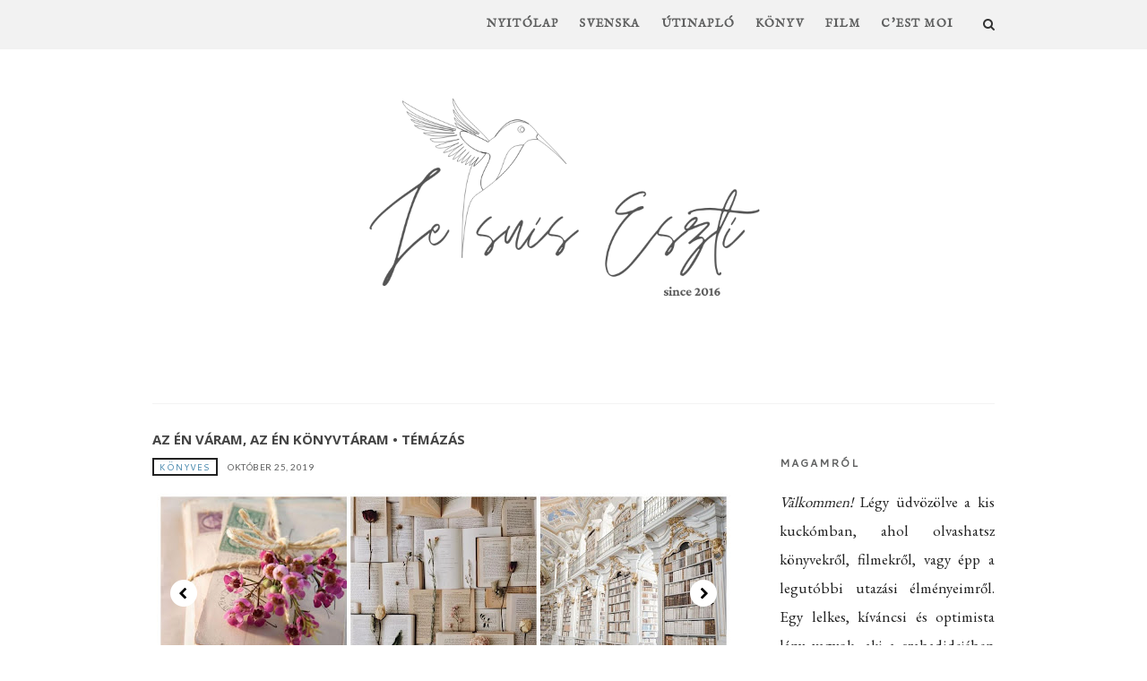

--- FILE ---
content_type: text/javascript; charset=UTF-8
request_url: https://jesuisesztelle.blogspot.com/feeds/comments/summary?alt=json-in-script&max-results=2&callback=_fCiE
body_size: 1592
content:
// API callback
_fCiE({"version":"1.0","encoding":"UTF-8","feed":{"xmlns":"http://www.w3.org/2005/Atom","xmlns$openSearch":"http://a9.com/-/spec/opensearchrss/1.0/","xmlns$gd":"http://schemas.google.com/g/2005","id":{"$t":"tag:blogger.com,1999:blog-3580938457062538674.comments"},"updated":{"$t":"2025-09-12T09:52:08.551+02:00"},"title":{"type":"text","$t":"Je suis Eszti"},"link":[{"rel":"http://schemas.google.com/g/2005#feed","type":"application/atom+xml","href":"https:\/\/jesuisesztelle.blogspot.com\/feeds\/comments\/summary"},{"rel":"self","type":"application/atom+xml","href":"https:\/\/www.blogger.com\/feeds\/3580938457062538674\/comments\/summary?alt=json-in-script\u0026max-results=2"},{"rel":"alternate","type":"text/html","href":"http:\/\/jesuisesztelle.blogspot.com\/"},{"rel":"hub","href":"http://pubsubhubbub.appspot.com/"},{"rel":"next","type":"application/atom+xml","href":"https:\/\/www.blogger.com\/feeds\/3580938457062538674\/comments\/summary?alt=json-in-script\u0026start-index=3\u0026max-results=2"}],"author":[{"name":{"$t":"Sister"},"uri":{"$t":"http:\/\/www.blogger.com\/profile\/10050200780956939063"},"email":{"$t":"noreply@blogger.com"},"gd$image":{"rel":"http://schemas.google.com/g/2005#thumbnail","width":"32","height":"32","src":"\/\/blogger.googleusercontent.com\/img\/b\/R29vZ2xl\/AVvXsEh_6yWh6cuNKLf8Ieq-6HBHHM9NnEMct1WZSStyKUExpbG_2w-VYjmPrrZQcjB7CeWx99oR8riiwAXihBtZuW8V8u-vkOc4-wlwPcuNppzBqTsFHPoagsVa515Vt9NZ8A\/s113\/118784851_10159959048029688_781575832297479610_n.jpg%3F_nc_cat%3D110%26ccb%3D1-3%26_nc_sid%3D09cbfe%26_nc_ohc%3DqzXhxqbnsVwAX_pJaC2%26_nc_ht%3Dscontent.farn2-1.fna%26oh%3Dac4034d371cdcbc3fff50c814c07890e%26oe%3D60D7E8D3"}}],"generator":{"version":"7.00","uri":"http://www.blogger.com","$t":"Blogger"},"openSearch$totalResults":{"$t":"1161"},"openSearch$startIndex":{"$t":"1"},"openSearch$itemsPerPage":{"$t":"2"},"entry":[{"id":{"$t":"tag:blogger.com,1999:blog-3580938457062538674.post-2450008912037186808"},"published":{"$t":"2025-09-12T09:52:08.551+02:00"},"updated":{"$t":"2025-09-12T09:52:08.551+02:00"},"title":{"type":"text","$t":"Nahát, egy kofa! :D Ez mondjuk elég hasznos dolog,..."},"summary":{"type":"text","$t":"Nahát, egy kofa! :D Ez mondjuk elég hasznos dolog, és valljuk be, jól is esik időnként szanálni egy nagyot, és megszabadulni a felesleges dolgoktól. Ha meg valakinek érzéke is van ehhez, az még szuperebb! :) \u003Cbr \/\u003E\u003Cbr \/\u003EEgyetértek, a Vinted borzasztó nagy időrabló, ha valaki célirányosan keresne valamit, de közben meg annyira klassz dolgokra lehet bukkanni! "},"link":[{"rel":"edit","type":"application/atom+xml","href":"https:\/\/www.blogger.com\/feeds\/3580938457062538674\/949126804109842515\/comments\/default\/2450008912037186808"},{"rel":"self","type":"application/atom+xml","href":"https:\/\/www.blogger.com\/feeds\/3580938457062538674\/949126804109842515\/comments\/default\/2450008912037186808"},{"rel":"alternate","type":"text/html","href":"https:\/\/jesuisesztelle.blogspot.com\/2025\/04\/hello-szia-mizu-temazas.html?showComment=1757663528551#c2450008912037186808","title":""},{"rel":"related","type":"application/atom+xml","href":"https:\/\/www.blogger.com\/feeds\/3580938457062538674\/949126804109842515\/comments\/default\/8289567079969549707"}],"author":[{"name":{"$t":"Sister"},"uri":{"$t":"https:\/\/www.blogger.com\/profile\/10050200780956939063"},"email":{"$t":"noreply@blogger.com"},"gd$image":{"rel":"http://schemas.google.com/g/2005#thumbnail","width":"32","height":"32","src":"\/\/blogger.googleusercontent.com\/img\/b\/R29vZ2xl\/AVvXsEh_6yWh6cuNKLf8Ieq-6HBHHM9NnEMct1WZSStyKUExpbG_2w-VYjmPrrZQcjB7CeWx99oR8riiwAXihBtZuW8V8u-vkOc4-wlwPcuNppzBqTsFHPoagsVa515Vt9NZ8A\/s113\/118784851_10159959048029688_781575832297479610_n.jpg%3F_nc_cat%3D110%26ccb%3D1-3%26_nc_sid%3D09cbfe%26_nc_ohc%3DqzXhxqbnsVwAX_pJaC2%26_nc_ht%3Dscontent.farn2-1.fna%26oh%3Dac4034d371cdcbc3fff50c814c07890e%26oe%3D60D7E8D3"}}],"thr$in-reply-to":{"xmlns$thr":"http://purl.org/syndication/thread/1.0","href":"https:\/\/jesuisesztelle.blogspot.com\/2025\/04\/hello-szia-mizu-temazas.html","ref":"tag:blogger.com,1999:blog-3580938457062538674.post-949126804109842515","source":"http://www.blogger.com/feeds/3580938457062538674/posts/default/949126804109842515","type":"text/html"},"gd$extendedProperty":[{"name":"blogger.itemClass","value":"pid-1355024301"},{"name":"blogger.displayTime","value":"2025. szeptember 12. 9:52"}]},{"id":{"$t":"tag:blogger.com,1999:blog-3580938457062538674.post-3966411817510652477"},"published":{"$t":"2025-09-12T09:49:02.069+02:00"},"updated":{"$t":"2025-09-12T09:49:02.069+02:00"},"title":{"type":"text","$t":"Kristinát és Camillát mindenképpen ajánlom! :) Cam..."},"summary":{"type":"text","$t":"Kristinát és Camillát mindenképpen ajánlom! :) Camilla elég lightos (bár ő is be tud durvulni, Az idomár és A hableány azért elég kemény kötetek), de Kristinát sem kell félteni! Azt hiszem, így ősszel még sokkal erősebb a vonzerejük, ha kint még esik az eső, akkor pláne! :)"},"link":[{"rel":"edit","type":"application/atom+xml","href":"https:\/\/www.blogger.com\/feeds\/3580938457062538674\/5689357480890631330\/comments\/default\/3966411817510652477"},{"rel":"self","type":"application/atom+xml","href":"https:\/\/www.blogger.com\/feeds\/3580938457062538674\/5689357480890631330\/comments\/default\/3966411817510652477"},{"rel":"alternate","type":"text/html","href":"https:\/\/jesuisesztelle.blogspot.com\/2025\/08\/nyari-borzongas-temazas.html?showComment=1757663342069#c3966411817510652477","title":""},{"rel":"related","type":"application/atom+xml","href":"https:\/\/www.blogger.com\/feeds\/3580938457062538674\/5689357480890631330\/comments\/default\/8860154184145642859"}],"author":[{"name":{"$t":"Sister"},"uri":{"$t":"https:\/\/www.blogger.com\/profile\/10050200780956939063"},"email":{"$t":"noreply@blogger.com"},"gd$image":{"rel":"http://schemas.google.com/g/2005#thumbnail","width":"32","height":"32","src":"\/\/blogger.googleusercontent.com\/img\/b\/R29vZ2xl\/AVvXsEh_6yWh6cuNKLf8Ieq-6HBHHM9NnEMct1WZSStyKUExpbG_2w-VYjmPrrZQcjB7CeWx99oR8riiwAXihBtZuW8V8u-vkOc4-wlwPcuNppzBqTsFHPoagsVa515Vt9NZ8A\/s113\/118784851_10159959048029688_781575832297479610_n.jpg%3F_nc_cat%3D110%26ccb%3D1-3%26_nc_sid%3D09cbfe%26_nc_ohc%3DqzXhxqbnsVwAX_pJaC2%26_nc_ht%3Dscontent.farn2-1.fna%26oh%3Dac4034d371cdcbc3fff50c814c07890e%26oe%3D60D7E8D3"}}],"thr$in-reply-to":{"xmlns$thr":"http://purl.org/syndication/thread/1.0","href":"https:\/\/jesuisesztelle.blogspot.com\/2025\/08\/nyari-borzongas-temazas.html","ref":"tag:blogger.com,1999:blog-3580938457062538674.post-5689357480890631330","source":"http://www.blogger.com/feeds/3580938457062538674/posts/default/5689357480890631330","type":"text/html"},"gd$extendedProperty":[{"name":"blogger.itemClass","value":"pid-1355024301"},{"name":"blogger.displayTime","value":"2025. szeptember 12. 9:49"}]}]}});